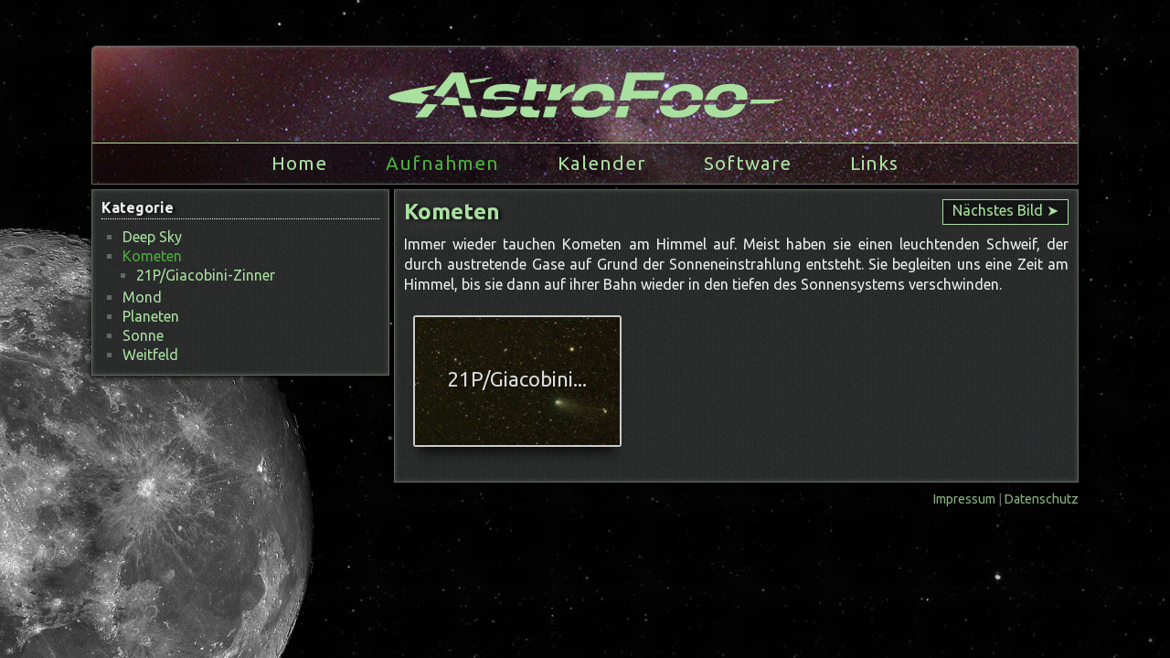

--- FILE ---
content_type: text/html; charset=UTF-8
request_url: http://www.astrofoo.de/aufnahmen-kometen.html
body_size: 1449
content:
<!DOCTYPE html>
<html>
<head>
    <meta name="theme-color" content="#000000">
    <meta name="viewport" content="width=device-width, initial-scale=0.5, maximum-scale=0.5, user-scalable=no">

    <title>Aufnahmen: Kometen | AstroFoo</title>
    <link rel="stylesheet" href="css/stylesheet.css">
    <link href='https://fonts.googleapis.com/css?family=Ubuntu:400,700,300italic' rel='stylesheet' type='text/css'>
    <script src="https://ajax.googleapis.com/ajax/libs/jquery/3.1.0/jquery.min.js"></script>
    <script src="js/base.js"></script>
    <script src="js/draw_moon.js"></script>
    <script src="js/moon_phase_ext.js"></script>
    <script src="js/moon_map.js"></script>

    <link rel="icon" type="image/x-icon" href="favicon.ico">
    <link rel="apple-touch-icon-precomposed" href="images/icons/halloween-bright-full-moon-152-86293.png">
    <meta name="msapplication-TileColor" content="#ffffff" />
    <meta name="msapplication-TileImage" content="images/icons/halloween-bright-full-moon-144-86293.png">
    <link rel="apple-touch-icon-precomposed" sizes="152x152" href="images/icons/halloween-bright-full-moon-152-86293.png">
    <link rel="apple-touch-icon-precomposed" sizes="144x144" href="images/icons/halloween-bright-full-moon-144-86293.png">
    <link rel="apple-touch-icon-precomposed" sizes="120x120" href="images/icons/halloween-bright-full-moon-120-86293.png">
    <link rel="apple-touch-icon-precomposed" sizes="114x114" href="images/icons/halloween-bright-full-moon-114-86293.png">
    <link rel="apple-touch-icon-precomposed" sizes="72x72" href="images/icons/halloween-bright-full-moon-72-86293.png">
    <link rel="apple-touch-icon-precomposed" href="images/icons/halloween-bright-full-moon-57-86293.png">
    <link rel="icon" href="images/icons/halloween-bright-full-moon-32-86293.png" sizes="32x32">
</head>
<body>
<div class="bg">
    <div class="bg-stars"></div>
    <div class="bg-twinkle"></div>
    <div class="bg-jupiter"></div>
    <div class="bg-moon"></div>
</div>

<div class="content">
    <header>
        <div class="logo">
            <a href="home.html">
                <h1>AstroFoo</h1>
            </a>
        </div>
        <nav>
            <ul>
                <li>
                    <a href="home.html" class="">Home</a>
                </li>
                <li>
                    <a href="aufnahmen.html" class="selected">Aufnahmen</a>
                </li>
                <li>
                    <a href="kalender.html" class="">Kalender</a>
                </li>
<!--                <li>-->
<!--                    <a href="mond.html" class="--><!--">Mond</a>-->
<!--                </li>-->
                <li>
                    <a href="software.html" class="">Software</a>
                </li>
                <li>
                    <a href="links.html" class="">Links</a>
                </li>
            </ul>
        </nav>
    </header>

    <div class="inner-content">
		
<aside>
	<div class="content-wrapper">
		<h4>Kategorie</h4>
		<div class="menu">
		<ul><li><a href="aufnahmen-deep_sky.html">Deep Sky</a></li><li><a class="selected" href="aufnahmen-kometen.html">Kometen</a><ul><li><a href="aufnahmen-kometen-21P_giacobini_zinner.html">21P/Giacobini-Zinner</a></li></ul></li><li><a href="aufnahmen-mond.html">Mond</a></li><li><a href="aufnahmen-planeten.html">Planeten</a></li><li><a href="aufnahmen-sonne.html">Sonne</a></li><li><a href="aufnahmen-weitfeld.html">Weitfeld</a></li></ul>		</div>
	<div>
</aside>

<main class="with-aside">
	<div class="content-wrapper">
		<h2>Kometen</h2>
		<a class="hidden next-link" href="#" data-current="Kometen">Nächstes Bild &#10148;</a>
		<p>
	Immer wieder tauchen Kometen am Himmel auf. Meist haben sie einen leuchtenden Schweif, der durch austretende Gase auf Grund der
    Sonneneinstrahlung entsteht. Sie begleiten uns eine Zeit am Himmel, bis sie dann auf ihrer Bahn wieder in den tiefen des Sonnensystems
    verschwinden.
</p>

<div class="teaser-wrapper"><a href="aufnahmen-kometen-21P_giacobini_zinner.html"><div class="teaser-box">	<div class="teaser-image" style="background-image: url(aufnahmen/kometen/21P_giacobini_zinner/preview.jpg);"></div>  <div class="teaser-text">21P/Giacobini...</div></div></a><div class="teaser-clear"></div></div>	</div>
</main>
    </div>

    <div class="clear"></div>

    <footer>
        <a href="impressum.html" class="">
            Impressum
        </a>
        |
        <a href="datenschutz.html" class="">
            Datenschutz
        </a>
    </footer>
</div>

<div class="overlay hidden">
    <div class="overlay-content hidden" onclick="unloadImage();"></div>
</div>
<img src="images/fb_preview.jpg" class="fb-preview" />

</body>
</html>



--- FILE ---
content_type: text/css
request_url: http://www.astrofoo.de/css/stylesheet.css
body_size: 3676
content:
@import 'moon_map.css';
form.contact {
  width: 500px;
  margin: auto;
  position: relative;
}
form.contact label {
  display: block;
  padding-bottom: 3px;
  text-shadow: 1px 1px 1px #000000;
  font-weight: bold;
}
form.contact .input-container {
  margin: 10px 0;
}
form.contact .input-container input {
  min-width: 350px;
}
form.contact .input-container textarea {
  min-height: 150px;
  width: 500px;
}
form.contact .required-notice {
  margin-top: 20px;
  font-size: 12px;
  color: #aaa;
}
form.contact input,
form.contact textarea {
  border: 1px solid #a9e0a0;
  padding: 5px;
  background: rgba(0, 0, 0, 0.5);
  color: #eeeeee;
}
form.contact input:active,
form.contact textarea:active,
form.contact input:focus,
form.contact textarea:focus {
  border: 1px solid #49ae39;
  outline: 0;
}
form.contact input[type="text"],
form.contact input[type="email"],
form.contact textarea {
  font-size: 16px;
}
form.contact input[type="submit"] {
  cursor: pointer;
}
form.contact .contact-thx {
  color: #a9e0a0;
  font-size: 18px;
  font-weight: bold;
}
.contact-bg {
  background: transparent url(../images/kontakt_bg.png) bottom -115px center no-repeat;
  height: 500px;
  position: absolute;
  bottom: -10px;
  left: 0;
  width: 100%;
}
.calendar {
  margin: 20px 0 20px 0;
}
.calendar .iconed-link {
  display: inline-block;
  width: 20px;
  height: 18px;
  background: transparent url(../images/link_icon.png) left center no-repeat;
  line-height: 1.3;
}
.calendar .iconed-link:hover {
  opacity: 0.7;
}
.calendar .calendar-wrapper {
  position: relative;
}
.calendar .calendar-wrapper .calendar-grid {
  height: 550px;
  position: relative;
}
.calendar .calendar-wrapper .calendar-grid .calendar-grid-box {
  height: 100%;
  position: relative;
  float: left;
  box-shadow: 0px 0px 1px 0px #666;
}
.calendar .calendar-wrapper .calendar-grid .calendar-grid-box.weekday-6,
.calendar .calendar-wrapper .calendar-grid .calendar-grid-box.weekday-7 {
  background: rgba(255, 255, 255, 0.05);
}
.calendar .calendar-wrapper .calendar-grid .calendar-grid-box .weeknumber,
.calendar .calendar-wrapper .calendar-grid .calendar-grid-box .monthname {
  position: absolute;
  bottom: 3px;
  font-size: 9px;
  width: 92%;
  margin-left: 4%;
  text-align: center;
  color: #777;
  cursor: default;
  white-space: nowrap;
  overflow: hidden;
  text-overflow: ellipsis;
}
.calendar .calendar-wrapper .calendar-grid .calendar-grid-box .monthname {
  color: #a9e0a0;
}
.calendar .calendar-wrapper .calendar-grid .calendar-grid-box .dayevent {
  white-space: nowrap;
  overflow: hidden;
  text-overflow: ellipsis;
  -moz-transform: rotate(-90deg) translateX(-100%);
  -ms-transform: rotate(-90deg) translateX(-100%);
  -o-transform: rotate(-90deg) translateX(-100%);
  -webkit-transform: rotate(-90deg) translateX(-100%);
  transform: rotate(-90deg) translateX(-100%);
  transform-origin: top left;
  color: #888;
  width: 300px;
  text-align: center;
  margin: 45px 0 0 0;
  font-size: 15px;
  letter-spacing: 1px;
  line-height: 2.2;
  text-shadow: 1px 1px 1px #000000;
  cursor: default;
}
.calendar .calendar-wrapper .calendar-shooting-stars-data .calendar-shooting-stars-wrapper {
  top: 45px;
  position: absolute;
}
.calendar .calendar-wrapper .calendar-shooting-stars-data .calendar-shooting-stars-wrapper .calendar-shooting-stars {
  white-space: nowrap;
  overflow: hidden;
  text-overflow: ellipsis;
  margin-left: 5px;
  padding: 2px 5px 3px 26px;
  background: rgba(0, 0, 0, 0.5) url(../images/sternschnuppen.png) 6px center no-repeat;
  color: #666;
  border-radius: 5px;
  border: 1px solid #a9e0a0;
  cursor: default;
  box-shadow: 1px 5px 12px 1px rgba(0, 0, 0, 0.7);
}
.calendar .calendar-wrapper .calendar-shooting-stars-data .calendar-shooting-stars-wrapper.single .calendar-shooting-stars {
  margin-left: 4px;
  padding: 2px 0px 3px 26px;
  margin-right: 4px;
  background-position: 5px center;
}
.calendar .calendar-wrapper .calendar-recuring-objects {
  pointer-events: none;
  position: absolute;
  top: 0;
  width: 100%;
  height: 525px;
}
.calendar .calendar-wrapper .calendar-recuring-objects .calendar-recuring-object-wrapper {
  pointer-events: fill;
  bottom: 45px;
  position: absolute;
}
.calendar .calendar-wrapper .calendar-recuring-objects .calendar-recuring-object-wrapper .calendar-recuring-object {
  white-space: nowrap;
  overflow: hidden;
  text-overflow: ellipsis;
  margin-left: 5px;
  margin-right: 5px;
  padding: 2px 5px 3px 5px;
  background: rgba(0, 0, 0, 0.5);
  color: #666;
  border-radius: 5px;
  border: 1px solid #a9e0a0;
  cursor: default;
  box-shadow: 1px 5px 12px 1px rgba(0, 0, 0, 0.7);
}
.calendar .calendar-wrapper .calendar-weather-data .calendar-weather-date-wrapper {
  position: absolute;
  top: 527px;
}
.calendar .calendar-wrapper .calendar-weather-data .calendar-weather-date-wrapper .calendar-weather-date {
  margin: 10px 4px 20px 4px;
  height: 6px;
  overflow: hidden;
  border: 1px solid #333;
  box-shadow: 1px 3px 5px 1px rgba(0, 0, 0, 0.4);
  border-radius: 3px;
  background: #000000 url(../images/verlauf.png) center left repeat;
  background-size: contain;
}
.calendar .calendar-wrapper .calendar-moon-data .calendar-moon-date-wrapper {
  width: 24px;
  height: 24px;
  margin: -12px 0 0 -9px;
  position: absolute;
  border-radius: 12px;
  transition: 0.1s linear;
}
.calendar .calendar-wrapper .calendar-moon-data .calendar-moon-date-wrapper .calendar-moon-date {
  background: #fff;
  position: absolute;
  top: 12px;
  left: 12px;
  width: 2px;
  height: 2px;
  margin: -1px;
  transition: 0.3s linear;
  border-radius: 3px;
}
.calendar .calendar-wrapper .calendar-moon-data .calendar-moon-date-wrapper:hover {
  background: rgba(0, 0, 0, 0.2);
}
.calendar .calendar-wrapper .calendar-moon-data .calendar-moon-date-wrapper:hover .calendar-moon-date {
  transform: scale(5, 5);
  background: #a9e0a0;
  border-radius: 5px;
}
.calendar .calendar-wrapper .calendar-moon-data .calendar-moon-phase-wrapper {
  position: absolute;
  top: 2px;
}
.calendar .calendar-wrapper .calendar-moon-data .calendar-moon-phase-wrapper .calendar-moon-phase {
  position: relative;
  margin: 5px;
}
.calendar .calendar-wrapper .calendar-moon-data .calendar-moon-phase-wrapper .calendar-moon-phase div {
  box-shadow: -1px 4px 9px black;
  top: 0;
  opacity: 0.6;
}
.calendar .calendar-bottom-labels {
  color: #bbb;
  padding: 5px 2px;
}
.calendar .calendar-bottom-labels .calendar-bottom-label.left {
  float: left;
}
.calendar .calendar-bottom-labels .calendar-bottom-label.right {
  float: right;
}
.calendar .disclaimer {
  padding-top: 10px;
  clear: both;
  font-size: 12px;
  text-align: center;
  color: #777;
}
.calendar a.inconspicuous {
  color: inherit;
}
body {
  color: #eeeeee;
  background-attachment: fixed;
  font-family: 'Ubuntu', sans-serif;
  text-align: justify;
}
p {
  line-height: 1.4;
  margin: 0.5em 0 1em 0;
}
.hidden {
  display: none;
}
.clear {
  clear: both;
}
.bg {
  background: #000 url(../images/bg.jpg) repeat top center;
}
.bg-stars {
  background: transparent url(../images/bg_stars.png) repeat top center;
  z-index: 0;
}
.bg-jupiter {
  background: transparent url(../images/jupiter.gif) no-repeat;
  background-position: right 8% top 18%;
  background-size: 4%;
}
.bg-moon {
  background: transparent url(../images/moon.gif) bottom left no-repeat;
  background-size: 27%;
}
.bg,
.bg-stars,
.bg-twinkle,
.bg-moon,
.bg-jupiter {
  position: fixed;
  z-index: -1;
  top: 0;
  left: 0;
  width: 100%;
  height: 100%;
}
.bg-twinkle {
  background: transparent url(../images/bg_twinkle.png) repeat top center;
  opacity: 0.6;
  -moz-animation: move-twink-back 300s linear infinite;
  -ms-animation: move-twink-back 300s linear infinite;
  -o-animation: move-twink-back 300s linear infinite;
  -webkit-animation: move-twink-back 300s linear infinite;
  animation: move-twink-back 300s linear infinite;
}
@keyframes move-twink-back {
  from {
    background-position: 0 0;
  }
  to {
    background-position: -10000px 5000px;
  }
}
@-webkit-keyframes move-twink-back {
  from {
    background-position: 0 0;
  }
  to {
    background-position: -10000px 5000px;
  }
}
@-moz-keyframes move-twink-back {
  from {
    background-position: 0 0;
  }
  to {
    background-position: -10000px 5000px;
  }
}
@-ms-keyframes move-twink-back {
  from {
    background-position: 0 0;
  }
  to {
    background-position: -10000px 5000px;
  }
}
a {
  text-decoration: none;
  color: #a9e0a0;
  transition: 0.2s linear;
}
a:hover,
a.selected {
  color: #49ae39;
}
.fright {
  float: right;
}
.fright img,
img.fright {
  margin: 0 0 0 10px;
}
.fleft {
  float: left;
}
.fleft img,
img.fleft {
  margin: 0 10px 0 0;
}
.overlay {
  position: fixed;
  top: 0;
  left: 0;
  width: 100%;
  height: 100%;
  background: rgba(0, 0, 0, 0.7) url(../images/preloader.gif) center center no-repeat;
  background-size: 0%;
  opacity: 0;
  -webkit-transition: opacity 0.5s ease-in-out;
  -moz-transition: opacity 0.5s ease-in-out;
  -o-transition: opacity 0.5s ease-in-out;
  transition: opacity 0.5s ease-in-out;
}
.overlay.active {
  background-size: 4%;
  opacity: 1;
}
.overlay.hidden {
  display: none;
}
.overlay .overlay-content {
  cursor: pointer;
  -webkit-transition: opacity 1s ease-in-out;
  -moz-transition: opacity 1s ease-in-out;
  -o-transition: opacity 1s ease-in-out;
  transition: opacity 1s ease-in-out;
  opacity: 0;
  position: fixed;
  width: 96%;
  height: 96%;
  top: 2%;
  left: 2%;
  text-align: center;
}
.overlay .overlay-content.hidden {
  display: none;
}
.overlay .overlay-content img {
  max-width: 100%;
  max-height: 100%;
  border: 1px inset rgba(169, 224, 160, 0.5);
  box-shadow: 0px 0px 87px -32px #a9e0a0;
  position: relative;
  top: 50%;
  transform: translateY(-50%);
}
.overlay .overlay-content.active {
  opacity: 1;
}
.content {
  width: 1080px;
  margin: 50px auto;
}
main,
aside,
header {
  display: block;
  border: 1px solid #666;
  background: #333 url(../images/bg_pattern.png) top left repeat;
  -webkit-box-shadow: 0px 1px 6px 1px rgba(0, 0, 0, 0.8), inset 0px 0px 5px 0px rgba(169, 224, 160, 0.29);
  -moz-box-shadow: 0px 1px 6px 1px rgba(0, 0, 0, 0.8), inset 0px 0px 5px 0px rgba(169, 224, 160, 0.29);
  box-shadow: 0px 1px 6px 1px rgba(0, 0, 0, 0.8), inset 0px 0px 5px 0px rgba(169, 224, 160, 0.29);
}
h1,
h2,
h3,
h4,
h5,
h6 {
  color: #a9e0a0;
  text-shadow: 0px 0px 34px rgba(255, 255, 255, 0.3), 3px 1px 4px #000000;
}
h4,
h5,
h6 {
  color: #eeeeee;
}
header {
  background: #000 url(../images/header.jpg) top center repeat;
  background-size: cover;
  background-position: center center;
  height: 150px;
  text-align: center;
  position: relative;
  -webkit-border-top-left-radius: 5px;
  -webkit-border-top-right-radius: 5px;
  -moz-border-radius-topleft: 5px;
  -moz-border-radius-topright: 5px;
  border-top-left-radius: 5px;
  border-top-right-radius: 5px;
  margin-bottom: 5px;
}
header .logo {
  position: absolute;
  top: 0px;
  left: 0px;
  width: 100%;
  height: 106px;
  background: transparent url(../images/logo.png) center center no-repeat;
}
header .logo h1 {
  text-align: center;
  font-size: 400%;
  line-height: 20px;
  letter-spacing: 10px;
  color: transparent;
  text-shadow: none;
}
header nav {
  border-top: 1px solid #a9e0a0;
  position: absolute;
  bottom: 0;
  background: rgba(0, 0, 0, 0.5);
  padding: 10px 0;
  width: 100%;
}
header nav ul {
  margin: 0px;
  padding: 0px;
  text-align: center;
}
header nav ul li {
  display: inline-block;
  padding: 0px;
  margin: 0px;
  text-align: center;
  padding: 0 30px;
}
header nav ul li a {
  font-size: 130%;
  letter-spacing: 1px;
}
main {
  padding-bottom: 10px;
}
main.with-aside {
  width: calc(1080px * 0.7 - 9px);
  float: left;
}
main.with-aside:last-child {
  float: right;
}
.inner-content aside {
  width: 30%;
  float: left;
}
.inner-content aside:last-child {
  float: right;
}
.inner-content aside img {
  width: 100%;
}
.inner-content aside ul {
  color: #666;
  margin: 0 0 0 23px;
  padding: 0px;
  list-style: none;
}
.inner-content aside ul li {
  list-style-type: square;
  padding-bottom: 3px;
}
.inner-content aside ul li ul {
  margin-top: 3px;
  margin-left: 15px;
}
.inner-content .content-wrapper {
  position: relative;
  padding: 10px;
}
.inner-content .content-wrapper > img {
  width: 100%;
}
.inner-content .content-wrapper .sun-blend {
  background-blend-mode: screen;
  background-image: url(../images/sun_blend_bg.jpg), url(https://soho.nascom.nasa.gov/data/synoptic/sunspots_earth/mdi_sunspots.jpg);
  background-size: contain;
  background-repeat: no-repeat;
}
.inner-content .content-wrapper .sun-blend img {
  opacity: 0;
}
.inner-content .content-wrapper .sun-blend img.sun-spots {
  width: 304px;
  height: 304px;
}
.inner-content .content-wrapper table.styled {
  width: 100%;
  background: #333;
  border: 1px solid #a9e0a0;
}
.inner-content .content-wrapper table.styled td,
.inner-content .content-wrapper table.styled th {
  background: #464646;
  border: 1px solid #555;
  padding: 2px 3px;
  vertical-align: top;
}
.inner-content .content-wrapper table.styled th {
  border: 1px solid #a9e0a0;
  font-weight: normal;
  background: #2d2d2d;
}
.inner-content .content-wrapper a.next-link {
  position: absolute;
  right: 10px;
  top: 10px;
  border: 1px solid #a9e0a0;
  padding: 2px 10px 5px 10px;
  background: rgba(0, 0, 0, 0.5);
}
.inner-content .content-wrapper p {
  margin: 0 0 15px 0;
}
.astro-image-image td {
  line-height: 0;
}
.astro-image-data {
  margin-bottom: 20px;
}
h2 {
  margin: 10px 0 10px 0;
}
h2:first-child {
  margin-top: 0;
}
h3 {
  margin: 5px 0 5px 0;
}
h4 {
  border-bottom: 1px dotted #eeeeee;
  padding-bottom: 3px;
  margin-bottom: 10px;
}
h4:first-child {
  margin-top: 0px;
}
td p:first-child {
  margin-top: 0px;
}
td p:last-child {
  margin-bottom: 0px;
}
.teaser-wrapper {
  margin: 10px 0;
  padding-left: 4px;
}
.teaser-wrapper .teaser-clear {
  clear: both;
}
.teaser-wrapper .teaser-box {
  position: relative;
  float: left;
  display: inline-block;
  width: 31%;
  height: 140px;
  margin: 1.1% 0.8%;
  background: #000;
  border: 2px solid #ccc;
  text-align: center;
  line-height: 135px;
  font-size: 140%;
  overflow: hidden;
  -webkit-box-shadow: 0px 14px 13px -8px rgba(0, 0, 0, 0.75);
  -moz-box-shadow: 0px 14px 13px -8px rgba(0, 0, 0, 0.75);
  box-shadow: 0px 14px 13px -8px rgba(0, 0, 0, 0.75);
  -webkit-border-radius: 3px;
  -moz-border-radius: 3px;
  border-radius: 3px;
  transition: 0.2s;
  transition-timing-function: ease-out;
}
.teaser-wrapper .teaser-box .teaser-image,
.teaser-wrapper .teaser-box .teaser-text {
  position: absolute;
  top: 0;
  left: 0;
  width: 100%;
  height: 100%;
  background-size: cover;
  background-position: center center;
}
.teaser-wrapper .teaser-box .teaser-image {
  background-size: cover;
  background-position: center center;
  transition: 4s;
}
.teaser-wrapper .teaser-box .teaser-text {
  text-shadow: 1px 1px 1px rgba(0, 0, 0, 0.7);
}
.teaser-wrapper .teaser-box:hover {
  transform: scale(1.08, 1.08);
  -webkit-box-shadow: 0px 36px 14px -17px rgba(0, 0, 0, 0.75);
  -moz-box-shadow: 0px 36px 14px -17px rgba(0, 0, 0, 0.75);
  box-shadow: 0px 36px 14px -17px rgba(0, 0, 0, 0.75);
}
.teaser-wrapper .teaser-box:hover .teaser-image {
  /*  		transform: scale(1.1, 1.1) translate(5px, 5px);*/
}
a .teaser-box {
  color: #ddd !important;
}
td.scope-image {
  width: 50%;
  height: 300px;
  background-position: center center;
  background-size: cover;
  background-repeat: no-repeat;
}
blockquote,
.quote {
  font-style: italic;
  margin: 5px;
  color: #bbb;
}
.fb-preview {
  position: absolute;
  bottom: 0;
  right: 0;
  width: 1px;
  height: 1px;
  opacity: 0;
}
.moon-wrapper .moon-phase-wrapper {
  width: 100px;
  height: 100px;
  background: transparent url(../images/mond_phase.png) center center no-repeat;
  overflow: hidden;
  position: relative;
}
.moon-wrapper .moon-phase-wrapper > div {
  opacity: 0.6;
}
.forecast-wrapper {
  margin-top: 20px;
}
.forecast-entry {
  display: inline-block;
  width: 18%;
  margin: 1%;
}
.forecast-colorblock-wrapper {
  border: 1px solid #666;
  padding: 2px;
}
.forecast-colorblock {
  font-size: 13px;
  padding: 9px 5px 10px 5px;
  text-align: center;
  color: #333;
  text-shadow: 1px 1px 1px rgba(255, 255, 255, 0.7);
  font-weight: bold;
  background: #000 url(../images/verlauf.png) top left repeat;
}
.forecast-day {
  text-align: center;
  font-weight: bold;
  padding-top: 3px;
}
.progress-bar {
  margin: 8px;
}
.progress-bar .bar {
  -webkit-box-shadow: 0px 14px 13px -8px rgba(0, 0, 0, 0.75);
  -moz-box-shadow: 0px 14px 13px -8px rgba(0, 0, 0, 0.75);
  box-shadow: 0px 14px 13px -8px rgba(0, 0, 0, 0.75);
  -webkit-border-radius: 3px;
  -moz-border-radius: 3px;
  border-radius: 3px;
  border: 2px solid #ccc;
  height: 30px;
  position: relative;
  background: rgba(0, 0, 0, 0.5);
}
.progress-bar .bar .bar-bg {
  height: 30px;
  background: #a9e0a0 url(../images/progressbar_bg.png) top left repeat;
}
.progress-bar .bar .info {
  position: absolute;
  left: 8px;
  top: 0;
  line-height: 28px;
  text-shadow: 1px 1px 1px rgba(0, 0, 0, 0.7);
}
.progress-bar .bar .value {
  position: absolute;
  right: 8px;
  top: 0;
  line-height: 28px;
  text-shadow: 1px 1px 1px rgba(0, 0, 0, 0.7);
}
.mail-brackets {
  color: #888;
}
.mail-img {
  margin-bottom: -3px;
  width: 16px;
}
footer {
  margin-top: 10px;
  text-align: right;
  color: #888;
  font-size: 14px;
  opacity: 0.8;
}
@media only screen and (max-width: 1110px) {
  .bg-twinkle,
  .bg-jupiter,
  .bg-moon {
    display: none;
  }
  .content {
    margin-top: 0px;
    width: 100%;
    min-width: 600px;
  }
  .content nav ul li {
    padding: 0 2%;
  }
  .content aside,
  .content main.with-aside {
    width: auto;
    float: none;
    margin-bottom: 5px;
  }
  .content aside {
    width: 100%;
  }
  .content .sun-wrapper {
    width: 29%;
    float: left;
  }
  .content .moon-wrapper {
    width: 69%;
    float: right;
  }
}


--- FILE ---
content_type: text/css
request_url: http://www.astrofoo.de/css/moon_map.css
body_size: 920
content:
#moon-map {
  width: 700px;
  height: 700px;
  margin: auto;
  cursor: url('../images/mondkarte_cursor.png') 20 20, auto;
  position: relative;
  background: transparent url('../images/mondkarte.png') center center no-repeat;
}
#moon-map .moon-map-layer {
  width: 700px;
  height: 700px;
  position: absolute;
  top: 0;
  left: 0;
}
#moon-map .moon-map-layer.moon-phase {
  transition: opacity 0.5s;
}
#moon-map .moon-map-layer.moon-phase.layer-hidden {
  opacity: 0;
}
#moon-map .moon-map-layer.moon-phase #moon-phase-wrapper {
  margin: 7px 0 0 5px;
}
#moon-map .moon-map-layer.lander-layer .moon-lander-wrapper {
  position: absolute;
  width: 22px;
  height: 22px;
  background: transparent url('../images/lander.png') center center no-repeat;
  margin: -12px 0 0 -11px;
  transition: 0.5s;
}
#moon-map .moon-map-layer.lander-layer .moon-lander-wrapper.wrapper-hidden {
  opacity: 0;
  margin-top: -30px;
}
#moon-map .moon-map-layer.highlight-layer svg polygon,
#moon-map .moon-map-layer.highlight-layer svg circle {
  transition: 1s;
  transform-box: fill-box;
  fill: rgba(169, 224, 160, 0.3);
  stroke: #a9e0a0;
  opacity: 0;
  stroke-dasharray: 1;
  stroke-dashoffset: 10;
}
#moon-map .moon-map-layer.highlight-layer svg polygon.type-krater,
#moon-map .moon-map-layer.highlight-layer svg circle.type-krater {
  transform: scale(2) translate(-27%, -27%);
}
#moon-map .moon-map-layer.highlight-layer svg polygon.type-mondlandung,
#moon-map .moon-map-layer.highlight-layer svg circle.type-mondlandung {
  stroke-dasharray: 3;
  stroke-dashoffset: 12;
  stroke-width: 3px;
}
#moon-map .moon-map-layer.highlight-layer svg polygon.type-mare,
#moon-map .moon-map-layer.highlight-layer svg circle.type-mare {
  fill: rgba(169, 224, 160, 0.1);
  stroke-dasharray: 4;
  stroke-dashoffset: 10;
  stroke-width: 3px;
  transform: scale(1.1) translate(-5%, -5%);
}
#moon-map .moon-map-layer.highlight-layer svg polygon.hovered,
#moon-map .moon-map-layer.highlight-layer svg circle.hovered {
  opacity: 1;
}
#moon-map .moon-map-layer.hover-layer .moon-map-element {
  position: absolute;
  transition: 1s;
  opacity: 0;
  fill: transparent;
  stroke: transparent;
}
#moon-map .moon-map-dot {
  outline: 1px solid yellow;
  position: absolute;
}
#moon-map #moon-map-hover-box {
  pointer-events: none;
  transition: opacity 0.5s;
  z-index: 100;
  line-height: 0;
  position: absolute;
  display: none;
}
#moon-map #moon-map-hover-box .moon-map-zoom {
  width: 200px;
  height: 100px;
  display: inline-block;
  border: 1px solid #666;
  -webkit-box-shadow: 0px 1px 6px 1px rgba(0, 0, 0, 0.8), inset 0px 0px 5px 0px rgba(169, 224, 160, 0.29);
  -moz-box-shadow: 0px 1px 6px 1px rgba(0, 0, 0, 0.8), inset 0px 0px 5px 0px rgba(169, 224, 160, 0.29);
  box-shadow: 0px 1px 6px 1px rgba(0, 0, 0, 0.8), inset 0px 0px 5px 0px rgba(169, 224, 160, 0.29);
  margin-bottom: 10px;
  overflow: hidden;
  position: relative;
}
#moon-map #moon-map-hover-box .moon-map-zoom .moon-map-zoom-bg {
  position: absolute;
  width: 2100px;
  height: 2100px;
  background: #333 url('../images/mondkarte_big.jpg') top left no-repeat;
}
#moon-map #moon-map-hover-box .moon-map-zoom .moon-map-zoom-crosshair {
  position: absolute;
  width: 200px;
  height: 100px;
  background: transparent url('../images/mondkarte_cursor_small.png') center center no-repeat;
}
#moon-map #moon-map-hover-box .moon-map-info-box #moon-map-info-title {
  padding: 2px;
  text-shadow: 2px 1px #000000, 3px 2px rgba(0, 0, 0, 0.6);
  color: #fff;
}
#moon-map #moon-map-hover-box.hovered .moon-map-zoom {
  border-color: #a9e0a0;
}
#moon-map:hover #moon-map-hover-box {
  display: block;
}


--- FILE ---
content_type: text/javascript
request_url: http://www.astrofoo.de/js/base.js
body_size: 479
content:
$(function() {
	var allLinks = $('.menu a');
	
	$('a.next-link').each(function(i, el) {
		var text = $(el).data('current');
		var href = $(allLinks[0]).attr('href');
		var currentSelected = $("a.selected:contains('" + text +"')");

		var index = allLinks.index(currentSelected);

		if (allLinks.length - 1 > index) {
			href = $(allLinks[index + 1]).attr('href');
		}
		$(el).attr('href', href).removeClass('hidden');
	});
});

var loadImage = function(imagePath) {
	$(".overlay").removeClass("hidden");//
	window.setTimeout(function() {
		$(".overlay").addClass("active");

		window.setTimeout(function() {
			var downloadingImage = new Image();

			downloadingImage.onload = function(){
				var $img = $("<img />");
				$img.attr("src", this.src);
				$(".overlay .overlay-content")
					.html($img)
					.removeClass("hidden");
				window.setTimeout(function() {
					$(".overlay .overlay-content")
						.addClass("active");
				}, 100);
			};

			downloadingImage.src = imagePath;
		}, 500);
		
	}, 100);
	return false;
};

var unloadImage = function() {
	$(".overlay").removeClass("active");
	window.setTimeout(function() {
		$(".overlay").addClass("hidden");//
		$(".overlay .overlay-content").addClass("hidden").removeClass("active");
	}, 500);
};


--- FILE ---
content_type: text/javascript
request_url: http://www.astrofoo.de/js/moon_map.js
body_size: 5585
content:
// Generated by CoffeeScript 1.12.7
(function() {
  this.moon_map_data = [
    {
      name: 'Mare Tranquillitatis',
      type: 'Mare',
      points: '427,179 429,172 433,166 439,159 442,153 446,149 453,147 461,148 470,153 481,156 489,157 495,153 495,146 495,140 500,137 505,135 504,142 505,145 511,147 517,153 519,158 527,162 535,160 540,161 547,163 545,167 542,171 540,177 539,182 539,185 541,193 543,197 544,206 545,211 543,218 542,226 538,229 534,226 526,227 523,231 524,239 523,247 524,252 524,256 521,260 517,262 511,266 502,268 499,264 498,256 494,260 490,263 484,262 483,266 477,263 473,261 469,264 465,261 462,253 456,250 448,249 446,244 446,237 441,229 435,224 430,221 428,216 424,214 417,212 411,210 415,207 418,206 418,200 425,200 430,196 430,190 428,186 429,182',
      page: '/aufnahmen-mond-mare-tranquillitatis.html'
    }, {
      name: 'Mare Nectaris',
      type: 'Mare',
      points: '533,325 532,319 533,314 535,308 537,303 538,296 542,293 549,290 556,291 565,292 571,295 576,298 583,303 585,309 585,314 589,319 591,326 593,334 592,339 587,345 582,348 578,350 578,352 575,356 570,358 564,356 562,350 559,345 555,343 552,340 547,336 539,332 536,331'
    }, {
      name: 'Mare Fecunditatis',
      type: 'Mare',
      points: '577,178 586,184 596,187 601,193 610,197 619,201 629,208 635,215 641,224 643,236 645,245 649,256 650,268 651,278 651,288 653,301 652,311 651,318 646,330 642,334 634,331 627,318 623,313 630,301 633,291 623,283 615,284 607,281 600,279 589,269 583,264 578,257 578,246 578,240 570,236 566,228 566,218 565,207 565,203 562,195 562,185 564,176 567,173'
    }, {
      name: 'Mare Serenitatis',
      type: 'Mare',
      points: '324,135 321,127 321,116 320,109 325,104 338,100 351,99 356,99 359,102 366,104 372,100 375,95 379,90 383,87 389,87 392,89 395,91 399,93 402,100 407,103 416,105 421,104 423,107 427,111 432,112 435,113 435,118 434,121 436,125 443,129 449,134 453,138 455,143 454,147 448,149 444,152 439,159 435,165 432,170 428,174 422,182 411,186 404,187 396,188 388,188 378,186 365,188 353,187 343,183 339,180 336,174 336,166 331,157 324,155 318,159 315,157 313,150 315,143 318,138'
    }, {
      name: 'Mare Imbrium',
      type: 'Mare',
      points: '110,218 112,207 114,201 119,192 122,185 120,177 120,170 123,164 127,161 131,157 136,153 142,151 148,149 156,149 158,144 156,141 158,137 162,132 166,127 174,123 176,120 178,115 180,115 183,113 188,112 194,113 199,113 204,112 209,111 220,108 226,107 228,105 233,103 237,103 243,102 250,102 254,105 254,105 262,109 268,112 272,112 279,111 282,111 292,114 299,117 304,121 306,129 310,137 311,146 313,157 312,167 312,177 310,187 305,197 302,205 298,211 293,221 291,232 282,243 272,251 264,257 256,262 248,265 236,272 226,275 210,279 200,280 189,281 174,281 155,279 148,273 140,269 128,260 120,253 116,243 112,235'
    }, {
      name: 'Mare Insularum',
      type: 'Mare'
    }, {
      name: 'Mare Humorum',
      type: 'Mare',
      points: '210,517 216,517 220,514 223,511 226,507 231,506 237,505 242,505 247,505 252,505 256,509 260,513 265,517 268,517 274,518 278,521 282,525 278,532 274,533 274,536 277,539 281,545 278,549 273,555 267,559 262,559 260,563 254,563 252,561 248,559 241,560 235,564 231,565 225,560 222,557 221,555 216,553 211,547 207,543 208,539 210,537 209,529 208,521 208,519'
    }, {
      name: 'Mare Nubium',
      type: 'Mare',
      points: '341,517 333,519 323,523 314,524 300,522 289,519 276,515 271,510 270,500 280,491 285,487 286,479 284,471 282,457 282,451 286,443 295,439 305,430 319,423 324,421 328,409 318,401 308,392 314,385 328,380 339,380 343,386 342,394 350,399 356,400 362,396 368,396 372,409 368,419 366,427 366,438 373,444 385,450 390,457 392,467 391,476 386,485 377,489 368,495 362,498 355,501 350,506 348,511'
    }, {
      name: 'Mare Crisium',
      type: 'Mare',
      points: '545,94 551,95 556,98 561,100 566,103 573,104 577,108 579,111 583,114 586,118 589,120 593,125 592,128 588,128 590,132 593,135 594,138 596,141 595,145 595,148 593,150 588,152 588,155 585,158 582,156 579,154 575,153 572,151 570,147 567,145 562,143 555,141 553,137 550,135 548,131 545,127 540,124 537,121 535,118 531,113 529,108 531,102 533,100 535,98 537,95 541,94'
    }, {
      name: 'Mare Frigoris',
      type: 'Mare',
      points: '73,173 79,163 85,156 95,146 107,135 115,126 127,116 136,110 146,105 156,98 163,89 171,84 177,74 180,71 188,73 200,75 209,71 212,67 218,62 225,58 235,56 245,55 252,55 261,56 271,53 280,48 287,44 304,38 317,33 332,30 345,29 349,33 355,38 359,46 364,52 368,57 375,60 384,60 393,58 404,58 413,59 420,64 424,69 429,71 434,71 436,75 433,80 429,85 425,90 414,91 406,87 402,88 400,93 393,90 388,86 382,87 376,91 370,90 368,89 361,89 353,89 346,87 336,84 330,81 325,77 315,74 307,76 301,78 298,79 294,81 286,83 276,81 270,80 264,80 252,78 243,78 234,78 223,80 217,81 207,84 201,87 196,93 193,98 187,104 182,105 174,106 163,108 155,111 151,113 143,114 139,118 138,124 134,130 127,137 123,144 114,151 109,157 102,165 98,173 90,180 82,187 75,188 73,183'
    }, {
      name: 'Mare Cognitum',
      type: 'Mare',
      points: '261,410 268,407 277,405 284,405 292,405 300,408 306,411 311,416 314,422 310,430 306,436 297,441 288,446 278,449 272,449 257,449 248,446 241,437 238,426 244,413 249,409 254,408'
    }, {
      name: 'Mare Vaporum',
      type: 'Mare',
      points: '352,216 360,218 365,219 373,221 383,223 388,226 393,231 394,236 392,243 388,247 385,251 381,254 374,253 368,252 362,251 356,252 348,251 342,252 337,255 334,252 329,248 325,244 322,240 322,231 324,225 328,221 333,218 340,217 345,216'
    }, {
      name: 'Mare Insularum',
      type: 'Mare',
      points: '164,402 170,387 172,373 173,363 176,354 184,347 196,341 216,332 224,330 242,325 261,321 276,313 287,307 295,304 305,302 315,303 325,310 330,317 326,330 322,342 317,348 309,357 306,367 304,371 292,377 282,386 275,392 264,399 247,403 236,409 230,417 226,425 214,429 200,428 190,426 179,422 172,415 169,411'
    }, {
      name: 'Oceanus Procellarum',
      type: 'Mare',
      points: '42,208 53,201 58,197 68,193 78,192 84,196 86,199 86,203 86,211 86,223 91,230 96,231 100,236 105,247 110,257 114,263 120,268 134,278 140,281 144,283 154,289 164,299 166,306 169,317 170,327 172,338 172,347 170,354 168,361 167,366 163,381 160,397 159,407 162,413 168,428 178,437 190,441 200,449 210,464 214,473 208,488 202,493 189,500 174,503 154,505 139,505 126,504 104,495 93,487 84,477 74,465 70,458 66,451 55,439 42,426 36,418 32,411 25,392 22,375 22,357 25,340 20,326 18,314 18,305 20,286 22,276 24,259 24,247 28,239 32,227 36,219'
    }, {
      name: 'Kopernikus-Krater',
      type: 'Krater',
      points: '222,309 225,306 229,304 233,303 237,306 238,308 240,311 239,316 240,319 237,321 233,323 230,323 225,322 222,320 220,315 222,312',
      page: '/aufnahmen-mond-kopernikus_krater.html'
    }, {
      name: 'Tycho-Krater',
      type: 'Krater',
      points: '410,555 413,551 418,549 424,551 427,556 426,562 422,565 416,567 411,565 408,560'
    }, {
      name: 'Plato-Krater',
      type: 'Krater',
      points: '200,101 202,98 205,96 210,95 215,95 217,98 215,103 211,106 205,108 201,108 199,106',
      page: '/aufnahmen-mond-plato_krater.html'
    }, {
      name: 'Theophilus-Krater',
      type: 'Krater',
      points: '518,310 519,307 522,305 526,303 530,305 532,307 533,311 534,316 533,319 531,323 528,324 524,324 521,321 518,317 517,315 517,313'
    }, {
      name: 'Kepler-Krater',
      type: 'Krater',
      points: '145,369 145,367 146,365 148,365 150,366 151,368 151,370 150,372 148,372 146,372 146,370'
    }, {
      name: 'Aristarchus-Krater',
      type: 'Krater',
      points: '84,306 84,304 86,301 88,302 89,305 88,307 87,308 86,308'
    }, {
      name: 'Posidonius-Krater',
      type: 'Krater',
      points: '402,94 404,92 407,92 411,93 415,94 418,97 419,100 416,102 412,103 407,103 404,101 401,97'
    }, {
      name: 'Grimaldi-Krater',
      type: 'Krater',
      points: '72,498 73,495 73,493 75,492 78,491 82,493 85,497 87,501 89,505 90,510 88,514 86,517 82,518 79,515 77,513 74,509 72,506 71,501'
    }, {
      name: 'Manilius-Krater',
      type: 'Krater',
      points: '367,213 368,212 370,211 373,212 374,213 373,216 371,217 369,216 367,215'
    }, {
      name: 'Menelaus-Krater',
      type: 'Krater',
      points: '398,189 399,188 401,187 402,187 403,189 403,191 401,192 399,192 399,191 398,190'
    }, {
      name: 'Plinius-Krater',
      type: 'Krater',
      points: '436,178 436,176 438,175 441,174 443,175 444,177 444,179 443,180 440,182 438,181 437,180'
    }, {
      name: 'Aristoteles-Krater',
      type: 'Krater',
      points: '291,62 293,60 296,58 301,57 306,57 309,60 307,63 304,65 301,66 297,67 294,66 292,65'
    }, {
      name: 'Eudoxus-Krater',
      type: 'Krater',
      points: '310,78 312,76 314,75 317,75 319,76 321,79 320,81 318,83 316,83 313,83 311,82 309,80'
    }, {
      name: 'Taruntius-Krater',
      type: 'Krater',
      points: '563,187 563,184 566,182 569,183 571,187 573,191 571,193 567,191 565,190'
    }, {
      name: 'Langrenus-Krater',
      type: 'Krater',
      points: '639,242 640,238 644,238 647,240 650,244 653,251 654,258 653,263 650,264 645,263 643,258 641,253 639,248'
    }, {
      name: 'Pilatus-Krater',
      type: 'Krater',
      points: '362,500 363,498 366,496 370,495 374,496 379,498 380,502 379,507 377,509 373,510 369,510 366,508 363,506 362,504'
    }, {
      name: 'Ptolemaeus-Krater',
      type: 'Krater',
      points: '363,368 363,363 366,359 369,358 374,357 379,356 383,357 386,359 391,363 393,366 390,371 387,376 385,379 382,380 378,382 371,381 366,379 362,372 363,376'
    }, {
      name: 'Bullialdus-Krater',
      type: 'Krater',
      points: '297,479 299,476 302,474 306,474 309,477 310,480 310,482 307,484 305,485 301,485 299,484'
    }, {
      name: 'Capuanus-Krater',
      type: 'Krater',
      points: '322,550 323,548 326,547 329,547 331,550 332,554 330,556 327,556 325,556 323,555 322,553'
    }, {
      name: 'Mercator-Krater',
      type: 'Krater',
      points: '311,528 312,526 315,526 318,528 317,530 316,533 313,533 310,532 310,529'
    }, {
      name: 'Campanus-Krater',
      type: 'Krater',
      points: '298,527 299,525 301,524 303,524 306,525 307,527 306,530 305,531 302,531 300,530'
    }, {
      name: 'Gassendi-Krater',
      type: 'Krater',
      points: '203,506 204,502 206,500 210,499 214,498 218,500 221,503 223,507 223,511 221,514 218,516 214,517 211,515 206,513 205,510'
    }, {
      name: 'Doppelmayer-Krater',
      type: 'Krater',
      points: '243,561 242,558 245,555 248,555 251,556 254,559 254,563 251,565 247,565 245,563'
    }, {
      name: 'Vitello-Krater',
      type: 'Krater',
      points: '267,559 268,558 270,557 273,557 274,559 274,562 272,563 269,563 267,562'
    }, {
      name: 'Aristillus-Krater',
      type: 'Krater',
      points: '277,143 279,141 282,140 286,142 286,146 284,148 281,148 277,147'
    }, {
      name: 'Autolycus-Krater',
      type: 'Krater',
      points: '287,155 290,154 293,154 295,156 294,158 292,159 290,160 288,160 287,158'
    }, {
      name: 'Archimedes-Krater',
      type: 'Krater',
      points: '260,172 262,168 266,166 269,165 273,167 274,171 273,176 269,179 265,179 261,178 259,175'
    }, {
      name: 'Apollo 11',
      type: 'Mondlandung',
      points: '487,251'
    }, {
      name: 'Apollo 12',
      type: 'Mondlandung',
      points: '249,390'
    }, {
      name: 'Apollo 14',
      type: 'Mondlandung',
      points: '280,377'
    }, {
      name: 'Apollo 15',
      type: 'Mondlandung',
      points: '310,173'
    }, {
      name: 'Apollo 16',
      type: 'Mondlandung',
      points: '466,326'
    }, {
      name: 'Apollo 17',
      type: 'Mondlandung',
      points: '456,145'
    }
  ];

  this.mapPolygonHover = function(polygon, map_index) {
    console.log($(".highlight-polygon-" + map_index));
    $(".highlight-polygon-" + map_index).addClass('hovered');
    $("#moon-map-hover-box").addClass('hovered');
    return $("#moon-map-info-title").text(moon_map_data[map_index].name);
  };

  this.mapPolygonLeave = function(polygon, map_index) {
    $(".highlight-polygon-" + map_index).removeClass('hovered');
    $("#moon-map-hover-box").removeClass('hovered');
    if ($("#moon-map-info-title").text() === moon_map_data[map_index].name) {
      return $("#moon-map-info-title").text('');
    }
  };

  $(function() {
    var $highlight_polygon, $highlight_svg, $hover_polygon, $hover_svg, $lander, entry_points, half_resize_factor, highlight_class, hover_class, i, j, len, map_entry, map_size, point, resize_factor, zoom_map_size;
    map_size = 700;
    zoom_map_size = 2100;
    $highlight_svg = $("<svg height='" + map_size + "' width='" + map_size + "'></svg>");
    $hover_svg = $("<svg height='" + map_size + "' width='" + map_size + "'></svg>");
    resize_factor = 1.5;
    half_resize_factor = resize_factor / 2.0;
    i = 0;
    for (j = 0, len = moon_map_data.length; j < len; j++) {
      map_entry = moon_map_data[j];
      if (map_entry.points) {
        entry_points = map_entry.points.split(' ');
        hover_class = "class='hover-polygon-" + i + " moon-map-element type-" + (map_entry.type.toLowerCase()) + "'";
        highlight_class = "class='highlight-polygon-" + i + " moon-map-element type-" + (map_entry.type.toLowerCase()) + "'";
        if (entry_points.length > 1) {
          $hover_polygon = $("<polygon onmouseover='mapPolygonHover(this, " + i + ");' onmouseleave='mapPolygonLeave(this, " + i + ");' points='" + map_entry.points + "' " + hover_class + " />");
          $highlight_polygon = $("<polygon points='" + map_entry.points + "' " + highlight_class + " />");
        } else {
          point = entry_points[0].split(',');
          if (map_entry.type === 'Mondlandung') {
            $lander = $("<div class='moon-lander-wrapper wrapper-hidden'></div>").css({
              left: point[0] + "px",
              top: point[1] + "px"
            });
            $(".moon-map-layer.lander-layer").append($lander);
          }
          $hover_polygon = $("<circle cx='" + point[0] + "' cy='" + point[1] + "' r='15' onmouseover='mapPolygonHover(this, " + i + ");' onmouseleave='mapPolygonLeave(this, " + i + ");' " + hover_class + " />");
          $highlight_polygon = $("<circle cx='" + point[0] + "' cy='" + point[1] + "' r='20' " + highlight_class + " />");
        }
        $hover_svg.append($hover_polygon);
        $highlight_svg.append($highlight_polygon);
      }
      i++;
    }
    $("#moon-map .hover-layer").append($hover_svg);
    $("#moon-map .hover-layer").html($("#moon-map .hover-layer").html());
    $("#moon-map .highlight-layer").append($highlight_svg);
    $("#moon-map .highlight-layer").html($("#moon-map .highlight-layer").html());
    $("#moon-map").mousemove(function(e) {
      $("#moon-map-hover-box").css({
        left: (e.offsetX + 50) + "px",
        top: (e.offsetY - 20) + "px"
      });
      $("#moon-map-coords").text(e.offsetX + "x" + e.offsetY);
      return $(".moon-map-zoom-bg").css({
        left: "-" + (e.offsetX * 3 - 100) + "px",
        top: "-" + (e.offsetY * 3 - 50) + "px"
      });
    });
    return $("#moon-map").click(function(e) {
      var $dot;
      $dot = $("<div class='moon-map-dot'></div>");
      $dot = $dot.css({
        left: e.offsetX + "px",
        top: e.offsetY + "px"
      });
      $("#moon-map").append($dot);
      return $("#moon-map-points").append(e.offsetX + "," + e.offsetY + " ");
    });
  });

  this.toggleMoonShadow = function() {
    return $('.moon-map-layer.moon-phase').toggleClass('layer-hidden');
  };

  this.toggleMoonLandings = function() {
    if ($("#cb-moon-lander").is(':checked')) {
      return $.each($(".moon-map-layer.lander-layer .moon-lander-wrapper"), function(i, el) {
        return window.setTimeout(function() {
          return $(el).removeClass('wrapper-hidden');
        }, i * 100);
      });
    } else {
      return $.each($(".moon-map-layer.lander-layer .moon-lander-wrapper"), function(i, el) {
        return window.setTimeout(function() {
          return $(el).addClass('wrapper-hidden');
        }, i * 100);
      });
    }
  };

}).call(this);

//# sourceMappingURL=moon_map.js.map


--- FILE ---
content_type: text/javascript
request_url: http://www.astrofoo.de/js/moon_phase_ext.js
body_size: 1229
content:
// Generated by CoffeeScript 1.12.7
(function() {
  var bind = function(fn, me){ return function(){ return fn.apply(me, arguments); }; };

  this.MoonDrawExt = (function() {
    function MoonDrawExt($target, config) {
      var defaultConfig;
      this.$target = $target;
      this.draw = bind(this.draw, this);
      this.formatTarget = bind(this.formatTarget, this);
      this.addWrapper = bind(this.addWrapper, this);
      this.addShadowOverlay = bind(this.addShadowOverlay, this);
      this.calcInnerValues = bind(this.calcInnerValues, this);
      defaultConfig = {
        increasing: false,
        phase: 0,
        diameter: 100,
        bgImage: null,
        shadowColor: 'rgba(0,0,0,0.6)'
      };
      this.config = $.extend(defaultConfig, config);
      this.halfDiameter = this.config.diameter / 2.0;
      this.calcInnerValues();
      this.$target.html('');
      this.$shadowOverlay = this.addShadowOverlay();
      this.$wrapper = this.addWrapper();
      this.formatTarget();
      this.draw();
    }

    MoonDrawExt.prototype.calcInnerValues = function() {
      var absPhase, innerRadius, n, phase, semiPhase;
      phase = this.config.phase;
      if (phase <= 0.5) {
        if (this.config.increasing) {
          phase *= -1;
        }
      } else {
        if (!this.config.increasing) {
          phase *= -1;
        }
      }
      semiPhase = phase * 2;
      absPhase = Math.abs(semiPhase);
      n = ((1 - absPhase) * this.config.diameter / 2) || 0.01;
      innerRadius = n / 2 + this.config.diameter * this.config.diameter / (8 * n);
      this.innerDiameter = Math.abs(innerRadius * 2);
      if (semiPhase > 0) {
        return this.innerOffset = this.config.diameter / 2 - n;
      } else {
        return this.innerOffset = -2 * innerRadius + this.config.diameter / 2 + n;
      }
    };

    MoonDrawExt.prototype.addShadowOverlay = function() {
      var $wrapper;
      $wrapper = $('<div class="moon-draw-ext-shadow-overlay"></div>');
      $wrapper.css({
        display: 'none',
        position: 'absolute',
        width: this.innerDiameter + "px",
        height: this.innerDiameter + "px",
        top: ((this.config.diameter - this.innerDiameter) / 2.0) + "px",
        overflow: "hidden",
        borderRadius: (this.innerDiameter / 2.0) + "px",
        background: this.config.shadowColor
      });
      this.$target.append($wrapper);
      return $wrapper;
    };

    MoonDrawExt.prototype.addWrapper = function() {
      var $wrapper;
      $wrapper = $('<div class="moon-draw-ext-inline-wrapper"></div>');
      $wrapper.css({
        position: 'absolute',
        width: this.innerDiameter + "px",
        height: this.innerDiameter + "px",
        top: ((this.config.diameter - this.innerDiameter) / 2.0) + "px",
        overflow: "hidden",
        borderRadius: (this.innerDiameter / 2.0) + "px"
      });
      this.$target.append($wrapper);
      return $wrapper;
    };

    MoonDrawExt.prototype.formatTarget = function() {
      return this.$target.css({
        width: this.config.diameter + "px",
        height: this.config.diameter + "px",
        overflow: "hidden",
        borderRadius: this.halfDiameter + "px",
        background: "transparent url('" + this.config.bgImage + "') center center no-repeat",
        position: "relative",
        overflow: "hidden"
      });
    };

    MoonDrawExt.prototype.draw = function() {
      var bgOffset, shadowSize, target_new_style, wrapper_new_style;
      target_new_style = {};
      wrapper_new_style = {};
      if (this.config.increasing) {
        if (this.config.phase <= 0.5) {
          wrapper_new_style.background = this.config.shadowColor;
          wrapper_new_style.left = (this.innerOffset - 35) + "px";
          wrapper_new_style.boxShadow = 'rgba(0,0,0,0.6) 50px 0px 50px';
        } else {
          bgOffset = Math.ceil(this.config.diameter - this.innerOffset);
          if (bgOffset < 50) {
            shadowSize = bgOffset;
            bgOffset = 50;
          } else {
            shadowSize = 50;
          }
          wrapper_new_style.background = "transparent url('" + this.config.bgImage + "') left center no-repeat";
          wrapper_new_style.backgroundPosition = "-" + (bgOffset - 50) + "px center";
          wrapper_new_style.left = (bgOffset - 50) + "px";
          wrapper_new_style.boxShadow = "rgba(0,0,0,0.6) " + shadowSize + "px 0px 50px inset";
          this.$shadowOverlay.show();
        }
      } else {
        if (this.config.phase <= 0.5) {
          wrapper_new_style.background = this.config.shadowColor;
          wrapper_new_style.left = (this.innerOffset + 35) + "px";
          wrapper_new_style.boxShadow = 'rgba(0,0,0,0.6) -50px 0px 50px';
        } else {
          bgOffset = Math.ceil(this.config.diameter - this.innerOffset);
          if (bgOffset < 50) {
            shadowSize = bgOffset;
            bgOffset = 50;
          } else {
            shadowSize = 50;
          }
          wrapper_new_style.background = "transparent url('" + this.config.bgImage + "') left center no-repeat";
          wrapper_new_style.backgroundPosition = "-" + (bgOffset - 50) + "px center";
          wrapper_new_style.left = (bgOffset - 50) + "px";
          wrapper_new_style.boxShadow = "rgba(0,0,0,0.6) " + shadowSize + "px 0px 50px inset";
        }
      }
      this.$target.css(target_new_style);
      return this.$wrapper.css(wrapper_new_style);
    };

    return MoonDrawExt;

  })();

}).call(this);

//# sourceMappingURL=moon_phase_ext.js.map


--- FILE ---
content_type: text/javascript
request_url: http://www.astrofoo.de/js/draw_moon.js
body_size: 1743
content:
/*
    Defines the function 'drawPlanetPhase' which will render a 'kind of' realistic lunar or planetary disc with
    shadow.

    The simplest way to call the function is like this:

        drawPlanetPhase(document.getElementById('container'), 0.15, true)

    the first argument is the HTML element that you want to contain the disc

    the second argument must be a value between 0 and 1, indicating how large the shadow should be: 
           0 = new moon
        0.25 = crescent
        0.50 = quarter
        0.75 = gibbous
        1.00 = full moon

    the third argument is a boolean value indicating whether the disc should be waxing or waning (ie which 
    side of the disc the shadow should be on):
         true = waxing - shadow on the left
        false = waning - shadow on the right

    the function accepts an optional fourth argument, containing configuration values which change the
    size, colour and appearance of the disc - see the comments on the 'defaultConfig' object for details.

    Copyright 2014 Rob Dawson
    http://codebox.org.uk/pages/planet-phase
*/

var drawPlanetPhase = (function(){
    "use strict";
    /*jslint browser: true, forin: true, white: true */
    
    function calcInner(outerDiameter, semiPhase){
        var innerRadius,
            absPhase = Math.abs(semiPhase),
            n = ((1-absPhase) * outerDiameter/2) || 0.01;

        innerRadius = n/2 + outerDiameter * outerDiameter/ (8 * n);

        return {
            d : innerRadius * 2, 
            o : semiPhase > 0 ? (outerDiameter/2 - n) : (-2 * innerRadius + outerDiameter/2 + n)
        };
    }

    function setCss(el, props){
        var p;
        for (p in props){
            el.style[p] = props[p];
        }
    }
    function drawDiscs(outer, inner, blurSize){
        var blurredDiameter, blurredOffset;
        setCss(outer.box, {
            'position': 'absolute',
            'height':    outer.diameter + 'px',
            'width':     outer.diameter + 'px',
            //'border':   '1px solid black',
            'backgroundColor': outer.colour,
            'borderRadius': (outer.diameter/2) + 'px',
            'overflow': 'hidden'
        });
        
        blurredDiameter = inner.diameter - blurSize;
        blurredOffset = inner.offset + blurSize/2;

        setCss(inner.box, {
            'position': 'absolute',
            'backgroundColor': inner.colour,
            'borderRadius': (blurredDiameter/2) + 'px',
            'height': blurredDiameter + 'px',
            'width': blurredDiameter + 'px',
            'left': blurredOffset + 'px',
            'top': ((outer.diameter-blurredDiameter)/2) + 'px',
            'boxShadow': '0px 0px ' + blurSize + 'px ' + blurSize + 'px ' + inner.colour,
            'opacity' : inner.opacity
        });    
    }
    function makeDiv(container){
        var div = document.createElement('div');
        container.appendChild(div);
        return div;
    }
    function setPhase(outerBox, phase, isWaxing, config){
        var innerBox = makeDiv(outerBox),
            outerColour,
            innerColour,
            innerVals;

        if (phase < 0.5){
            outerColour = config.lightColour;
            innerColour = config.shadowColour;
            if (isWaxing){
                phase *= -1;
            }
        } else {
            outerColour = config.shadowColour;
            innerColour = config.lightColour;
            phase = 1 - phase;
            if (!isWaxing){
                phase *= -1;
            }
        }

        innerVals = calcInner(config.diameter, phase * 2);

        drawDiscs({
            box : outerBox,
            diameter : config.diameter,
            colour: outerColour
        }, {
            box : innerBox,
            diameter : innerVals.d,
            colour: innerColour,
            offset: innerVals.o,
            opacity : 1 - config.earthshine
        }, config.blur);
    }

    var defaultConfig = {
        shadowColour: 'black', // CSS background-colour value for the shaded part of the disc
        lightColour:  'rgba(255,255,255,0.8)', // CSS background-colour value for the illuminated part of the disc
        diameter:      100,    // diameter of the moon/planets disc in pixels
        earthshine :   0.0,    // between 0 and 1, the amount of light falling on the shaded part of the disc 0=none, 1=full illumination
        blur:          4       // amount of blur on the terminator in pixels, 0=no blur
    };

    function populateMissingConfigValues(config){
        var p;
        for(p in defaultConfig) {
            config[p] = (config[p] === undefined) ? defaultConfig[p] : config[p];
        }        
        return config;
    }

    return function(containerEl, phase, isWaxing, config){
    	if (containerEl != null) {
	      config = populateMissingConfigValues(Object.create(config || {}));
	      var el = makeDiv(containerEl);
	      el.className = "moon-phase-overlay";
	      setPhase(el, phase, isWaxing, config);
      }
    };

}());
